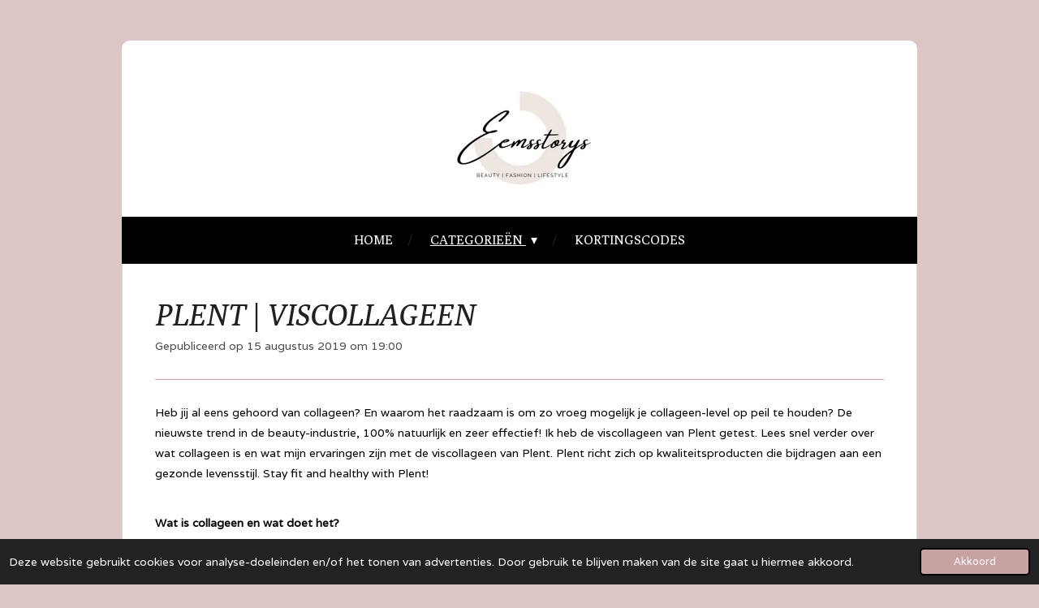

--- FILE ---
content_type: text/html; charset=UTF-8
request_url: https://www.eemsstorys.com/categorieen/health/341424_plent-viscollageen
body_size: 17353
content:
<!DOCTYPE html>
<html lang="nl">
    <head>
        <meta http-equiv="Content-Type" content="text/html; charset=utf-8">
        <meta name="viewport" content="width=device-width, initial-scale=1.0, maximum-scale=5.0">
        <meta http-equiv="X-UA-Compatible" content="IE=edge">
        <link rel="canonical" href="https://www.eemsstorys.com/categorieen/health/341424_plent-viscollageen">
        <link rel="sitemap" type="application/xml" href="https://www.eemsstorys.com/sitemap.xml">
        <meta property="og:title" content="PLENT | VISCOLLAGEEN  / HEALTH / CATEGORIEËN | Eemsstorys">
        <meta property="og:url" content="https://www.eemsstorys.com/categorieen/health/341424_plent-viscollageen">
        <base href="https://www.eemsstorys.com/">
        <meta name="description" property="og:description" content="Heb jij al eens gehoord van collageen? En waarom het raadzaam is om zo vroeg mogelijk je collageen-level op peil te houden? De nieuwste trend in de beauty-industrie, 100% natuurlijk en zeer effectief! Ik heb de viscollageen van Plent getest. Lees snel verder over wat collageen is en wat mijn ervaringen zijn met de viscollageen van Plent. Plent richt zich op kwaliteitsproducten die bijdragen aan een gezonde levensstijl. Stay fit and healthy with Plent!">
                <script nonce="4abaddac4eaa4054867bad8c22097535">
            
            window.JOUWWEB = window.JOUWWEB || {};
            window.JOUWWEB.application = window.JOUWWEB.application || {};
            window.JOUWWEB.application = {"backends":[{"domain":"jouwweb.nl","freeDomain":"jouwweb.site"},{"domain":"webador.com","freeDomain":"webadorsite.com"},{"domain":"webador.de","freeDomain":"webadorsite.com"},{"domain":"webador.fr","freeDomain":"webadorsite.com"},{"domain":"webador.es","freeDomain":"webadorsite.com"},{"domain":"webador.it","freeDomain":"webadorsite.com"},{"domain":"jouwweb.be","freeDomain":"jouwweb.site"},{"domain":"webador.ie","freeDomain":"webadorsite.com"},{"domain":"webador.co.uk","freeDomain":"webadorsite.com"},{"domain":"webador.at","freeDomain":"webadorsite.com"},{"domain":"webador.be","freeDomain":"webadorsite.com"},{"domain":"webador.ch","freeDomain":"webadorsite.com"},{"domain":"webador.ch","freeDomain":"webadorsite.com"},{"domain":"webador.mx","freeDomain":"webadorsite.com"},{"domain":"webador.com","freeDomain":"webadorsite.com"},{"domain":"webador.dk","freeDomain":"webadorsite.com"},{"domain":"webador.se","freeDomain":"webadorsite.com"},{"domain":"webador.no","freeDomain":"webadorsite.com"},{"domain":"webador.fi","freeDomain":"webadorsite.com"},{"domain":"webador.ca","freeDomain":"webadorsite.com"},{"domain":"webador.ca","freeDomain":"webadorsite.com"},{"domain":"webador.pl","freeDomain":"webadorsite.com"},{"domain":"webador.com.au","freeDomain":"webadorsite.com"},{"domain":"webador.nz","freeDomain":"webadorsite.com"}],"editorLocale":"nl-NL","editorTimezone":"Europe\/Amsterdam","editorLanguage":"nl","analytics4TrackingId":"G-E6PZPGE4QM","analyticsDimensions":[],"backendDomain":"www.jouwweb.nl","backendShortDomain":"jouwweb.nl","backendKey":"jouwweb-nl","freeWebsiteDomain":"jouwweb.site","noSsl":false,"build":{"reference":"fec0291"},"linkHostnames":["www.jouwweb.nl","www.webador.com","www.webador.de","www.webador.fr","www.webador.es","www.webador.it","www.jouwweb.be","www.webador.ie","www.webador.co.uk","www.webador.at","www.webador.be","www.webador.ch","fr.webador.ch","www.webador.mx","es.webador.com","www.webador.dk","www.webador.se","www.webador.no","www.webador.fi","www.webador.ca","fr.webador.ca","www.webador.pl","www.webador.com.au","www.webador.nz"],"assetsUrl":"https:\/\/assets.jwwb.nl","loginUrl":"https:\/\/www.jouwweb.nl\/inloggen","publishUrl":"https:\/\/www.jouwweb.nl\/v2\/website\/1084643\/publish-proxy","adminUserOrIp":false,"pricing":{"plans":{"lite":{"amount":"700","currency":"EUR"},"pro":{"amount":"1200","currency":"EUR"},"business":{"amount":"2400","currency":"EUR"}},"yearlyDiscount":{"price":{"amount":"0","currency":"EUR"},"ratio":0,"percent":"0%","discountPrice":{"amount":"0","currency":"EUR"},"termPricePerMonth":{"amount":"0","currency":"EUR"},"termPricePerYear":{"amount":"0","currency":"EUR"}}},"hcUrl":{"add-product-variants":"https:\/\/help.jouwweb.nl\/hc\/nl\/articles\/28594307773201","basic-vs-advanced-shipping":"https:\/\/help.jouwweb.nl\/hc\/nl\/articles\/28594268794257","html-in-head":"https:\/\/help.jouwweb.nl\/hc\/nl\/articles\/28594336422545","link-domain-name":"https:\/\/help.jouwweb.nl\/hc\/nl\/articles\/28594325307409","optimize-for-mobile":"https:\/\/help.jouwweb.nl\/hc\/nl\/articles\/28594312927121","seo":"https:\/\/help.jouwweb.nl\/hc\/nl\/sections\/28507243966737","transfer-domain-name":"https:\/\/help.jouwweb.nl\/hc\/nl\/articles\/28594325232657","website-not-secure":"https:\/\/help.jouwweb.nl\/hc\/nl\/articles\/28594252935825"}};
            window.JOUWWEB.brand = {"type":"jouwweb","name":"JouwWeb","domain":"JouwWeb.nl","supportEmail":"support@jouwweb.nl"};
                    
                window.JOUWWEB = window.JOUWWEB || {};
                window.JOUWWEB.websiteRendering = {"locale":"nl-NL","timezone":"Europe\/Amsterdam","routes":{"api\/upload\/product-field":"\/_api\/upload\/product-field","checkout\/cart":"\/winkelwagen","payment":"\/bestelling-afronden\/:publicOrderId","payment\/forward":"\/bestelling-afronden\/:publicOrderId\/forward","public-order":"\/bestelling\/:publicOrderId","checkout\/authorize":"\/winkelwagen\/authorize\/:gateway","wishlist":"\/verlanglijst"}};
                                                    window.JOUWWEB.website = {"id":1084643,"locale":"nl-NL","enabled":true,"title":"Eemsstorys","hasTitle":true,"roleOfLoggedInUser":null,"ownerLocale":"nl-NL","plan":"lite","freeWebsiteDomain":"jouwweb.site","backendKey":"jouwweb-nl","currency":"EUR","defaultLocale":"nl-NL","url":"https:\/\/www.eemsstorys.com\/","homepageSegmentId":4216026,"category":"blog","isOffline":false,"isPublished":true,"locales":["nl-NL"],"allowed":{"ads":true,"credits":false,"externalLinks":true,"slideshow":true,"customDefaultSlideshow":true,"hostedAlbums":false,"moderators":false,"mailboxQuota":1,"statisticsVisitors":true,"statisticsDetailed":false,"statisticsMonths":0,"favicon":false,"password":false,"freeDomains":0,"freeMailAccounts":0,"canUseLanguages":false,"fileUpload":false,"legacyFontSize":false,"webshop":false,"products":-1,"imageText":false,"search":false,"audioUpload":false,"videoUpload":0,"allowDangerousForms":false,"allowHtmlCode":false,"mobileBar":false,"sidebar":false,"poll":false,"allowCustomForms":false,"allowBusinessListing":false,"allowCustomAnalytics":false,"allowAccountingLink":false,"digitalProducts":false,"sitemapElement":false},"mobileBar":{"enabled":false,"theme":"accent","email":{"active":true},"location":{"active":true},"phone":{"active":true},"whatsapp":{"active":false},"social":{"active":false,"network":"facebook"}},"webshop":{"enabled":false,"currency":"EUR","taxEnabled":false,"taxInclusive":true,"vatDisclaimerVisible":false,"orderNotice":"<p>Indien je speciale wensen hebt kun je deze doorgeven via het Opmerkingen-veld in de laatste stap.<\/p>","orderConfirmation":null,"freeShipping":false,"freeShippingAmount":"0.00","shippingDisclaimerVisible":false,"pickupAllowed":false,"couponAllowed":false,"detailsPageAvailable":true,"socialMediaVisible":true,"termsPage":null,"termsPageUrl":null,"extraTerms":null,"pricingVisible":true,"orderButtonVisible":true,"shippingAdvanced":false,"shippingAdvancedBackEnd":false,"soldOutVisible":true,"backInStockNotificationEnabled":false,"canAddProducts":true,"nextOrderNumber":2,"allowedServicePoints":[],"sendcloudConfigured":false,"sendcloudFallbackPublicKey":"a3d50033a59b4a598f1d7ce7e72aafdf","taxExemptionAllowed":true,"invoiceComment":null,"emptyCartVisible":false,"minimumOrderPrice":null,"productNumbersEnabled":false,"wishlistEnabled":false,"hideTaxOnCart":false},"isTreatedAsWebshop":false};                            window.JOUWWEB.cart = {"products":[],"coupon":null,"shippingCountryCode":null,"shippingChoice":null,"breakdown":[]};                            window.JOUWWEB.scripts = [];                        window.parent.JOUWWEB.colorPalette = window.JOUWWEB.colorPalette;
        </script>
                <title>PLENT | VISCOLLAGEEN  / HEALTH / CATEGORIEËN | Eemsstorys</title>
                                            <link href="https://primary.jwwb.nl/public/j/y/r/temp-odcupnrcgslqslkqmucm/touch-icon-iphone.png?bust=1632000983" rel="apple-touch-icon" sizes="60x60">                                                <link href="https://primary.jwwb.nl/public/j/y/r/temp-odcupnrcgslqslkqmucm/touch-icon-ipad.png?bust=1632000983" rel="apple-touch-icon" sizes="76x76">                                                <link href="https://primary.jwwb.nl/public/j/y/r/temp-odcupnrcgslqslkqmucm/touch-icon-iphone-retina.png?bust=1632000983" rel="apple-touch-icon" sizes="120x120">                                                <link href="https://primary.jwwb.nl/public/j/y/r/temp-odcupnrcgslqslkqmucm/touch-icon-ipad-retina.png?bust=1632000983" rel="apple-touch-icon" sizes="152x152">                                                <link href="https://primary.jwwb.nl/public/j/y/r/temp-odcupnrcgslqslkqmucm/favicon.png?bust=1632000983" rel="shortcut icon">                                                <link href="https://primary.jwwb.nl/public/j/y/r/temp-odcupnrcgslqslkqmucm/favicon.png?bust=1632000983" rel="icon">                                        <meta property="og:image" content="https&#x3A;&#x2F;&#x2F;primary.jwwb.nl&#x2F;public&#x2F;j&#x2F;y&#x2F;r&#x2F;temp-odcupnrcgslqslkqmucm&#x2F;xxp73z&#x2F;5d265224e1.png&#x3F;enable-io&#x3D;true&amp;enable&#x3D;upscale&amp;fit&#x3D;bounds&amp;width&#x3D;1200">
                    <meta property="og:image" content="https&#x3A;&#x2F;&#x2F;primary.jwwb.nl&#x2F;public&#x2F;j&#x2F;y&#x2F;r&#x2F;temp-odcupnrcgslqslkqmucm&#x2F;r1sdzo&#x2F;0x0.png">
                    <meta property="og:image" content="https&#x3A;&#x2F;&#x2F;primary.jwwb.nl&#x2F;public&#x2F;j&#x2F;y&#x2F;r&#x2F;temp-odcupnrcgslqslkqmucm&#x2F;5hl1l6&#x2F;3768be9e3da8cf488955e6c5e3ca2dea.jpg">
                    <meta property="og:image" content="https&#x3A;&#x2F;&#x2F;primary.jwwb.nl&#x2F;public&#x2F;j&#x2F;y&#x2F;r&#x2F;temp-odcupnrcgslqslkqmucm&#x2F;2b1hv1&#x2F;IMG_1478-3.jpg&#x3F;enable-io&#x3D;true&amp;enable&#x3D;upscale&amp;fit&#x3D;bounds&amp;width&#x3D;1200">
                    <meta property="og:image" content="https&#x3A;&#x2F;&#x2F;primary.jwwb.nl&#x2F;public&#x2F;j&#x2F;y&#x2F;r&#x2F;temp-odcupnrcgslqslkqmucm&#x2F;h0e3i8&#x2F;fjwwbnl-public-j-y-r-temp-odcupnrcgslqslkqmucm-b1oh80-IMG_7584.jpg">
                    <meta property="og:image" content="https&#x3A;&#x2F;&#x2F;primary.jwwb.nl&#x2F;public&#x2F;j&#x2F;y&#x2F;r&#x2F;temp-odcupnrcgslqslkqmucm&#x2F;4ket95&#x2F;hjkllkjnb.jpg">
                    <meta property="og:image" content="https&#x3A;&#x2F;&#x2F;primary.jwwb.nl&#x2F;public&#x2F;j&#x2F;y&#x2F;r&#x2F;temp-odcupnrcgslqslkqmucm&#x2F;3a0fg0&#x2F;IMG_0606JPG-1.jpg">
                    <meta property="og:image" content="https&#x3A;&#x2F;&#x2F;primary.jwwb.nl&#x2F;public&#x2F;j&#x2F;y&#x2F;r&#x2F;temp-odcupnrcgslqslkqmucm&#x2F;s5bapr&#x2F;Schermafbeelding2021-09-14om175252.png">
                    <meta property="og:image" content="https&#x3A;&#x2F;&#x2F;primary.jwwb.nl&#x2F;public&#x2F;j&#x2F;y&#x2F;r&#x2F;temp-odcupnrcgslqslkqmucm&#x2F;0s9xpa&#x2F;IMG_0600JPG-1.jpg">
                                    <meta name="twitter:card" content="summary_large_image">
                        <meta property="twitter:image" content="https&#x3A;&#x2F;&#x2F;primary.jwwb.nl&#x2F;public&#x2F;j&#x2F;y&#x2F;r&#x2F;temp-odcupnrcgslqslkqmucm&#x2F;xxp73z&#x2F;5d265224e1.png&#x3F;enable-io&#x3D;true&amp;enable&#x3D;upscale&amp;fit&#x3D;bounds&amp;width&#x3D;1200">
                                                    <script src="https://www.google.com/recaptcha/enterprise.js?hl=nl&amp;render=explicit" nonce="4abaddac4eaa4054867bad8c22097535" data-turbo-track="reload"></script>
<script src="https://www.googletagmanager.com/gtag/js?id=UA-140609070-3" nonce="4abaddac4eaa4054867bad8c22097535" data-turbo-track="reload" async></script>
<script src="https://plausible.io/js/script.manual.js" nonce="4abaddac4eaa4054867bad8c22097535" data-turbo-track="reload" defer data-domain="shard18.jouwweb.nl"></script>
<link rel="stylesheet" type="text/css" href="https://gfonts.jwwb.nl/css?display=fallback&amp;family=Varela%3A400%2C700%2C400italic%2C700italic%7CPoly%3A400%2C700%2C400italic%2C700italic" nonce="4abaddac4eaa4054867bad8c22097535" data-turbo-track="dynamic">
<script src="https://assets.jwwb.nl/assets/build/website-rendering/nl-NL.js?bust=af8dcdef13a1895089e9" nonce="4abaddac4eaa4054867bad8c22097535" data-turbo-track="reload" defer></script>
<script src="https://assets.jwwb.nl/assets/website-rendering/runtime.e9aaeab0c631cbd69aaa.js?bust=0df1501923f96b249330" nonce="4abaddac4eaa4054867bad8c22097535" data-turbo-track="reload" defer></script>
<script src="https://assets.jwwb.nl/assets/website-rendering/103.3d75ec3708e54af67f50.js?bust=cb0aa3c978e146edbd0d" nonce="4abaddac4eaa4054867bad8c22097535" data-turbo-track="reload" defer></script>
<script src="https://assets.jwwb.nl/assets/website-rendering/main.f656389ec507dc20f0cb.js?bust=d20d7cd648ba41ec2448" nonce="4abaddac4eaa4054867bad8c22097535" data-turbo-track="reload" defer></script>
<link rel="preload" href="https://assets.jwwb.nl/assets/website-rendering/styles.e258e1c0caffe3e22b8c.css?bust=00dff845dced716b5f3e" as="style">
<link rel="preload" href="https://assets.jwwb.nl/assets/website-rendering/fonts/icons-website-rendering/font/website-rendering.woff2?bust=bd2797014f9452dadc8e" as="font" crossorigin>
<link rel="preconnect" href="https://gfonts.jwwb.nl">
<link rel="stylesheet" type="text/css" href="https://assets.jwwb.nl/assets/website-rendering/styles.e258e1c0caffe3e22b8c.css?bust=00dff845dced716b5f3e" nonce="4abaddac4eaa4054867bad8c22097535" data-turbo-track="dynamic">
<link rel="preconnect" href="https://assets.jwwb.nl">
<link rel="preconnect" href="https://www.google-analytics.com">
<link rel="stylesheet" type="text/css" href="https://primary.jwwb.nl/public/j/y/r/temp-odcupnrcgslqslkqmucm/style.css?bust=1768566711" nonce="4abaddac4eaa4054867bad8c22097535" data-turbo-track="dynamic">    </head>
    <body
        id="top"
        class="jw-is-no-slideshow jw-header-is-image jw-is-segment-post jw-is-frontend jw-is-no-sidebar jw-is-no-messagebar jw-is-no-touch-device jw-is-no-mobile"
                                    data-jouwweb-page="341424"
                                                data-jouwweb-segment-id="341424"
                                                data-jouwweb-segment-type="post"
                                                data-template-threshold="980"
                                                data-template-name="wellness&#x7C;massagesalon&#x7C;beautiq"
                            itemscope
        itemtype="https://schema.org/NewsArticle"
    >
                                    <meta itemprop="url" content="https://www.eemsstorys.com/categorieen/health/341424_plent-viscollageen">
        <a href="#main-content" class="jw-skip-link">
            Ga direct naar de hoofdinhoud        </a>
        <div class="jw-background"></div>
        <div class="jw-body">
            <div class="jw-mobile-menu jw-mobile-is-logo js-mobile-menu">
            <span class="jw-mobile-menu__button jw-mobile-menu__button--dummy"></span>        <div class="jw-mobile-header jw-mobile-header--image">
        <a            class="jw-mobile-header-content"
                            href="/"
                        >
                            <img class="jw-mobile-logo jw-mobile-logo--landscape" src="https://primary.jwwb.nl/public/j/y/r/temp-odcupnrcgslqslkqmucm/t6vd5g/E566D82B-F425-4E2D-8F62-1CF7DC5019402.jpg?enable-io=true&amp;enable=upscale&amp;height=70" srcset="https://primary.jwwb.nl/public/j/y/r/temp-odcupnrcgslqslkqmucm/t6vd5g/E566D82B-F425-4E2D-8F62-1CF7DC5019402.jpg?enable-io=true&amp;enable=upscale&amp;height=70 1x, https://primary.jwwb.nl/public/j/y/r/temp-odcupnrcgslqslkqmucm/t6vd5g/E566D82B-F425-4E2D-8F62-1CF7DC5019402.jpg?enable-io=true&amp;enable=upscale&amp;height=140&amp;quality=70 2x" alt="Eemsstorys" title="Eemsstorys">                                </a>
    </div>

    
            <button
            type="button"
            class="jw-mobile-menu__button jw-mobile-toggle"
            aria-label="Open / sluit menu"
        >
            <span class="jw-icon-burger"></span>
        </button>
    </div>
            <div class="wrapper">
    <div class="header-wrap js-topbar-content-container">
        <div class="jw-header-logo">
            <div
    id="jw-header-image-container"
    class="jw-header jw-header-image jw-header-image-toggle"
    style="flex-basis: 287px; max-width: 287px; flex-shrink: 1;"
>
            <a href="/">
        <img id="jw-header-image" data-image-id="48326343" srcset="https://primary.jwwb.nl/public/j/y/r/temp-odcupnrcgslqslkqmucm/t6vd5g/E566D82B-F425-4E2D-8F62-1CF7DC5019402.jpg?enable-io=true&amp;width=287 287w, https://primary.jwwb.nl/public/j/y/r/temp-odcupnrcgslqslkqmucm/t6vd5g/E566D82B-F425-4E2D-8F62-1CF7DC5019402.jpg?enable-io=true&amp;width=574 574w" class="jw-header-image" title="Eemsstorys" style="" sizes="287px" width="287" height="157" intrinsicsize="287.00 x 157.00" alt="Eemsstorys">                </a>
    </div>
        <div
    class="jw-header jw-header-title-container jw-header-text jw-header-text-toggle"
    data-stylable="true"
>
    <a        id="jw-header-title"
        class="jw-header-title"
                    href="/"
            >
        Storys    </a>
</div>
</div>
    </div>
        <nav class="menu jw-menu-copy">
        <ul
    id="jw-menu"
    class="jw-menu jw-menu-horizontal"
            >
            <li
    class="jw-menu-item"
>
        <a        class="jw-menu-link"
        href="/"                                            data-page-link-id="4216026"
                            >
                <span class="">
            HOME        </span>
            </a>
                </li>
            <li
    class="jw-menu-item jw-menu-has-submenu jw-menu-is-active"
>
        <a        class="jw-menu-link js-active-menu-item"
        href="/categorieen"                                            data-page-link-id="5186723"
                            >
                <span class="">
            CATEGORIEËN        </span>
                    <span class="jw-arrow jw-arrow-toplevel"></span>
            </a>
                    <ul
            class="jw-submenu"
                    >
                            <li
    class="jw-menu-item"
>
        <a        class="jw-menu-link"
        href="/categorieen/beauty"                                            data-page-link-id="4331432"
                            >
                <span class="">
            BEAUTY        </span>
            </a>
                </li>
                            <li
    class="jw-menu-item"
>
        <a        class="jw-menu-link"
        href="/categorieen/fashion"                                            data-page-link-id="4216028"
                            >
                <span class="">
            FASHION        </span>
            </a>
                </li>
                            <li
    class="jw-menu-item"
>
        <a        class="jw-menu-link"
        href="/categorieen/food-and-drinks"                                            data-page-link-id="4216704"
                            >
                <span class="">
            FOOD AND DRINKS        </span>
            </a>
                </li>
                            <li
    class="jw-menu-item jw-menu-is-active"
>
        <a        class="jw-menu-link js-active-menu-item"
        href="/categorieen/health"                                            data-page-link-id="4419198"
                            >
                <span class="">
            HEALTH        </span>
            </a>
                </li>
                            <li
    class="jw-menu-item"
>
        <a        class="jw-menu-link"
        href="/categorieen/interior"                                            data-page-link-id="4216031"
                            >
                <span class="">
            INTERIOR        </span>
            </a>
                </li>
                            <li
    class="jw-menu-item"
>
        <a        class="jw-menu-link"
        href="/categorieen/james-oliver"                                            data-page-link-id="6331230"
                            >
                <span class="">
            JAMES &amp; OLIVER        </span>
            </a>
                </li>
                            <li
    class="jw-menu-item"
>
        <a        class="jw-menu-link"
        href="/categorieen/lifestyle"                                            data-page-link-id="4692743"
                            >
                <span class="">
            LIFESTYLE        </span>
            </a>
                </li>
                            <li
    class="jw-menu-item"
>
        <a        class="jw-menu-link"
        href="/categorieen/travel"                                            data-page-link-id="4330523"
                            >
                <span class="">
            TRAVEL        </span>
            </a>
                </li>
                            <li
    class="jw-menu-item"
>
        <a        class="jw-menu-link"
        href="/categorieen/miss-beauty-of-limburg-2020-2021"                                            data-page-link-id="4950258"
                            >
                <span class="">
            MISS BEAUTY OF LIMBURG 2020/ 2021        </span>
            </a>
                </li>
                    </ul>
        </li>
            <li
    class="jw-menu-item"
>
        <a        class="jw-menu-link"
        href="/kortingscodes"                                            data-page-link-id="4216038"
                            >
                <span class="">
            KORTINGSCODES        </span>
            </a>
                </li>
    
    </ul>

    <script nonce="4abaddac4eaa4054867bad8c22097535" id="jw-mobile-menu-template" type="text/template">
        <ul id="jw-menu" class="jw-menu jw-menu-horizontal">
                            <li
    class="jw-menu-item"
>
        <a        class="jw-menu-link"
        href="/"                                            data-page-link-id="4216026"
                            >
                <span class="">
            HOME        </span>
            </a>
                </li>
                            <li
    class="jw-menu-item jw-menu-has-submenu jw-menu-is-active"
>
        <a        class="jw-menu-link js-active-menu-item"
        href="/categorieen"                                            data-page-link-id="5186723"
                            >
                <span class="">
            CATEGORIEËN        </span>
                    <span class="jw-arrow jw-arrow-toplevel"></span>
            </a>
                    <ul
            class="jw-submenu"
                    >
                            <li
    class="jw-menu-item"
>
        <a        class="jw-menu-link"
        href="/categorieen/beauty"                                            data-page-link-id="4331432"
                            >
                <span class="">
            BEAUTY        </span>
            </a>
                </li>
                            <li
    class="jw-menu-item"
>
        <a        class="jw-menu-link"
        href="/categorieen/fashion"                                            data-page-link-id="4216028"
                            >
                <span class="">
            FASHION        </span>
            </a>
                </li>
                            <li
    class="jw-menu-item"
>
        <a        class="jw-menu-link"
        href="/categorieen/food-and-drinks"                                            data-page-link-id="4216704"
                            >
                <span class="">
            FOOD AND DRINKS        </span>
            </a>
                </li>
                            <li
    class="jw-menu-item jw-menu-is-active"
>
        <a        class="jw-menu-link js-active-menu-item"
        href="/categorieen/health"                                            data-page-link-id="4419198"
                            >
                <span class="">
            HEALTH        </span>
            </a>
                </li>
                            <li
    class="jw-menu-item"
>
        <a        class="jw-menu-link"
        href="/categorieen/interior"                                            data-page-link-id="4216031"
                            >
                <span class="">
            INTERIOR        </span>
            </a>
                </li>
                            <li
    class="jw-menu-item"
>
        <a        class="jw-menu-link"
        href="/categorieen/james-oliver"                                            data-page-link-id="6331230"
                            >
                <span class="">
            JAMES &amp; OLIVER        </span>
            </a>
                </li>
                            <li
    class="jw-menu-item"
>
        <a        class="jw-menu-link"
        href="/categorieen/lifestyle"                                            data-page-link-id="4692743"
                            >
                <span class="">
            LIFESTYLE        </span>
            </a>
                </li>
                            <li
    class="jw-menu-item"
>
        <a        class="jw-menu-link"
        href="/categorieen/travel"                                            data-page-link-id="4330523"
                            >
                <span class="">
            TRAVEL        </span>
            </a>
                </li>
                            <li
    class="jw-menu-item"
>
        <a        class="jw-menu-link"
        href="/categorieen/miss-beauty-of-limburg-2020-2021"                                            data-page-link-id="4950258"
                            >
                <span class="">
            MISS BEAUTY OF LIMBURG 2020/ 2021        </span>
            </a>
                </li>
                    </ul>
        </li>
                            <li
    class="jw-menu-item"
>
        <a        class="jw-menu-link"
        href="/kortingscodes"                                            data-page-link-id="4216038"
                            >
                <span class="">
            KORTINGSCODES        </span>
            </a>
                </li>
            
                    </ul>
    </script>
    </nav>
    <div class="main-content">
        
<main id="main-content" class="block-content">
    <div data-section-name="content" class="jw-section jw-section-content jw-responsive">
        
<div class="jw-strip jw-strip--default jw-strip--style-color jw-strip--primary jw-strip--color-default jw-strip--padding-start"><div class="jw-strip__content-container"><div class="jw-strip__content jw-responsive">    
                    
    <h1
        class="jw-heading jw-heading-130 heading__no-margin jw-news-page__heading-without-margin js-editor-open-settings"
        itemprop="headline"
    >
        PLENT | VISCOLLAGEEN     </h1>
            <div class="jw-news-page__meta js-editor-open-settings">
                                                        <meta itemprop="image" content="https://primary.jwwb.nl/public/j/y/r/temp-odcupnrcgslqslkqmucm/xxp73z/5d265224e1.png">
                                        <meta itemprop="datePublished" content="2019-08-15T17:00:00+00:00">
                Gepubliceerd op 15 augustus 2019 om 19:00                                                                <span
            itemscope
            itemprop="publisher"
            itemtype="https://schema.org/Organization"
        ><meta
                    itemprop="url"
                    content="https://www.eemsstorys.com/"
                ><meta
                    itemprop="name"
                    content="Eemsstorys"
                ><span
            itemscope
            itemprop="logo"
            itemtype="https://schema.org/ImageObject"
        ><meta
                    itemprop="url"
                    content="https://primary.jwwb.nl/public/j/y/r/temp-odcupnrcgslqslkqmucm/t6vd5g/E566D82B-F425-4E2D-8F62-1CF7DC5019402.jpg?enable-io=true&amp;enable=upscale&amp;height=60"
                ><meta
                    itemprop="width"
                    content="109"
                ><meta
                    itemprop="height"
                    content="60"
                ></span></span>                    </div>
    </div></div></div>
<div class="news-page-content-container">
    <div
    id="jw-element-60866351"
    data-jw-element-id="60866351"
        class="jw-tree-node jw-element jw-strip-root jw-tree-container jw-node-is-first-child jw-node-is-last-child"
>
    <div
    id="jw-element-343588437"
    data-jw-element-id="343588437"
        class="jw-tree-node jw-element jw-strip jw-tree-container jw-strip--default jw-strip--style-color jw-strip--color-default jw-strip--padding-both jw-node-is-first-child jw-strip--primary jw-node-is-last-child"
>
    <div class="jw-strip__content-container"><div class="jw-strip__content jw-responsive"><div
    id="jw-element-60866359"
    data-jw-element-id="60866359"
        class="jw-tree-node jw-element jw-separator jw-node-is-first-child"
>
    <div class="jw-element-separator-padding">
    <hr
        class="jw-element-separator jw-element-separator--thin jw-element-separator--solid"
        style="--jw-element-separator__margin&#x3A;&#x20;1.0000em&#x3B;border-color&#x3A;&#x20;&#x23;eb9999"
    />
</div>
</div><div
    id="jw-element-60866360"
    data-jw-element-id="60866360"
        class="jw-tree-node jw-element jw-image-text"
>
    <div class="jw-element-imagetext-text">
            <p><span style="color: #030202;">Heb jij al eens gehoord van collageen? En waarom het raadzaam is om zo vroeg mogelijk je collageen-level op peil te houden? De nieuwste trend in de beauty-industrie, 100% natuurlijk en zeer effectief! Ik heb de <a data-jwlink-type="extern" data-jwlink-identifier="https://www.plent.nl/plent-gehydrolyseerd-vis-collageen-300-gram.html" data-jwlink-title="https://www.plent.nl/plent-gehydrolyseerd-vis-collageen-300-gram.html" href="https://www.plent.nl/plent-gehydrolyseerd-vis-collageen-300-gram.html" style="color: #030202;">viscollageen van Plent</a> getest. Lees snel verder over wat collageen is en wat mijn&nbsp;ervaringen zijn met de viscollageen van <a data-jwlink-type="extern" data-jwlink-identifier="https://www.plent.nl" data-jwlink-title="https://www.plent.nl" href="https://www.plent.nl">Plent</a>. <a data-jwlink-type="extern" data-jwlink-identifier="https://www.plent.nl" data-jwlink-title="https://www.plent.nl" href="https://www.plent.nl">Plent </a>richt zich op kwaliteitsproducten die bijdragen aan een gezonde levensstijl. Stay&nbsp;fit and healthy with Plent!</span></p>
<p>&nbsp;</p>
<p><span style="color: #030202;"><strong>Wat is collageen en wat doet het?</strong></span></p>
<p><span style="color: #030202;">Collageen is het meest voorkomende eiwit in ons lichaam en is erg belangrijk voor de structuur van onder andere de huid, het haar en de nagels. Colla staat voor lijm, dus met andere woorden: collageen bevat een &lsquo;lijmende&rsquo; functie.</span></p>
<p><span style="color: #030202;">Collageeneiwit wordt wereldwijd aangevuld, vooral omdat het de gezondheid van gewrichten kan accentueren en de elasticiteit van de huid kan verbeteren. Voordelen zijn aangetoond doordat gebruik van 10 gram collageen per dag, zorgt voor het in stand houden en verbeteren van gewrichtsgezondheid als gevolg van verminderde pijn en stijfheid.</span></p>
<p>&nbsp;</p>
<p><span style="color: #030202;">Naast beauty-voordelen heeft collageen ook gezondheidsvoordelen. Helaas maakt je lichaam na je 25ste steeds minder collageen aan. Geen goed nieuws! Maar gelukkig kunnen we hier met een hulpmiddeltje iets aan veranderen.</span></p>
<p><span style="color: #030202;">Een van de meest bekende gevolgen van een tekort aan collageen zijn fijne lijntjes en rimpels, haaruitval en scheurende nagels. Er is een oplossing gevonden om je collageen tekort op een natuurlijke manier aan te vullen: Plent viscollageen!</span></p>
<p>&nbsp;</p>
<p><span style="color: #030202;"><a data-jwlink-type="extern" data-jwlink-identifier="https://www.plent.nl/plent-gehydrolyseerd-vis-collageen-300-gram.html" data-jwlink-title="https://www.plent.nl/plent-gehydrolyseerd-vis-collageen-300-gram.html" href="https://www.plent.nl/plent-gehydrolyseerd-vis-collageen-300-gram.html" style="color: #030202;"><strong>Viscollageen</strong></a></span></p>
<p>Net als bij ons mensen zit ook de huid van de vis boordevol collageen. De structuur van viscollageen komt het beste overeen met de structuur van menselijk collageen en wordt dus ook het best opgenomen. Door middel van een gepatenteerd proces wordt er collageen uit de huid van de vis gehaald. Door dit unieke proces blijft de structuur van het collageen heel, werkt het collageen optimaal en is de dagelijkse hoeveelheid veel lager dan van andere collageen producten.&nbsp;</p>
<p>&nbsp;</p>
<p>Plent viscollageen is verpakt in een pot met daarin een poeder bestaande uit viscollageen. De inhoud van de pot viscollageen is 300 gram en kost <span>&euro; 34,00</span>. Deze viscollageen is glutenvrij en bevat geen kunstmatige toevoegingen.</p>
<p>&nbsp;</p>
<p>Omdat de natuurlijke aanmaak van collageen vanaf je 25ste levensjaar steeds verder afneemt, is het te adviseren om zo vroeg mogelijk te beginnen met het op peil houden van je collageen level. Extra collageen heeft ontzettend veel voordelen. Gebruikers ervaren onder andere: een mooie en egale huid, voller haar, snellere haargroei en sterkere nagels.</p>
<p>&nbsp;</p>    </div>
</div><div
    id="jw-element-60866366"
    data-jw-element-id="60866366"
        class="jw-tree-node jw-element jw-columns jw-tree-container jw-tree-horizontal jw-columns--mode-flex"
>
    <div
    id="jw-element-60866370"
    data-jw-element-id="60866370"
            style="width: 33.333333333333%"
        class="jw-tree-node jw-element jw-column jw-tree-container jw-node-is-first-child jw-responsive lt300 lt400 lt480 lt540 lt600 lt640 lt800"
>
    <div
    id="jw-element-60866371"
    data-jw-element-id="60866371"
        class="jw-tree-node jw-element jw-image jw-node-is-first-child jw-node-is-last-child"
>
    <div
    class="jw-intent jw-element-image jw-element-content jw-element-image-is-left jw-element-image--full-width-to-640"
            style="width: 1920px;"
    >
            
        
                <picture
            class="jw-element-image__image-wrapper jw-image-is-square jw-intrinsic"
            style="padding-top: 92.8661%;"
        >
                                            <img class="jw-element-image__image jw-intrinsic__item" style="--jw-element-image--pan-x: 0.5; --jw-element-image--pan-y: 0.5;" alt="" src="https://primary.jwwb.nl/public/j/y/r/temp-odcupnrcgslqslkqmucm/5d265224e1.png" srcset="https://primary.jwwb.nl/public/j/y/r/temp-odcupnrcgslqslkqmucm/xxp73z/5d265224e1.png?enable-io=true&amp;width=96 96w, https://primary.jwwb.nl/public/j/y/r/temp-odcupnrcgslqslkqmucm/xxp73z/5d265224e1.png?enable-io=true&amp;width=147 147w, https://primary.jwwb.nl/public/j/y/r/temp-odcupnrcgslqslkqmucm/xxp73z/5d265224e1.png?enable-io=true&amp;width=226 226w, https://primary.jwwb.nl/public/j/y/r/temp-odcupnrcgslqslkqmucm/xxp73z/5d265224e1.png?enable-io=true&amp;width=347 347w, https://primary.jwwb.nl/public/j/y/r/temp-odcupnrcgslqslkqmucm/xxp73z/5d265224e1.png?enable-io=true&amp;width=532 532w, https://primary.jwwb.nl/public/j/y/r/temp-odcupnrcgslqslkqmucm/xxp73z/5d265224e1.png?enable-io=true&amp;width=816 816w, https://primary.jwwb.nl/public/j/y/r/temp-odcupnrcgslqslkqmucm/xxp73z/5d265224e1.png?enable-io=true&amp;width=1252 1252w, https://primary.jwwb.nl/public/j/y/r/temp-odcupnrcgslqslkqmucm/xxp73z/5d265224e1.png?enable-io=true&amp;width=1920 1920w" sizes="auto, min(100vw, 1200px), 100vw" loading="lazy" width="799" height="742">                    </picture>

            </div>
</div></div><div
    id="jw-element-60866367"
    data-jw-element-id="60866367"
            style="width: 33.333333333333%"
        class="jw-tree-node jw-element jw-column jw-tree-container jw-responsive lt300 lt400 lt480 lt540 lt600 lt640 lt800"
>
    <div
    id="jw-element-61000428"
    data-jw-element-id="61000428"
        class="jw-tree-node jw-element jw-spacer jw-node-is-first-child"
>
    <div
    class="jw-element-spacer-container "
    style="height: 50px"
>
    </div>
</div><div
    id="jw-element-60866369"
    data-jw-element-id="60866369"
        class="jw-tree-node jw-element jw-image jw-node-is-last-child"
>
    <div
    class="jw-intent jw-element-image jw-element-content jw-element-image-is-left jw-element-image--full-width-to-640"
            style="width: 693px;"
    >
            
        
                <picture
            class="jw-element-image__image-wrapper jw-image-is-square jw-intrinsic"
            style="padding-top: 35.6421%;"
        >
                                            <img class="jw-element-image__image jw-intrinsic__item" style="--jw-element-image--pan-x: 0.5; --jw-element-image--pan-y: 0.5;" alt="" src="https://primary.jwwb.nl/public/j/y/r/temp-odcupnrcgslqslkqmucm/0x0.png" srcset="https://primary.jwwb.nl/public/j/y/r/temp-odcupnrcgslqslkqmucm/r1sdzo/0x0.png?enable-io=true&amp;width=96 96w, https://primary.jwwb.nl/public/j/y/r/temp-odcupnrcgslqslkqmucm/r1sdzo/0x0.png?enable-io=true&amp;width=147 147w, https://primary.jwwb.nl/public/j/y/r/temp-odcupnrcgslqslkqmucm/r1sdzo/0x0.png?enable-io=true&amp;width=226 226w, https://primary.jwwb.nl/public/j/y/r/temp-odcupnrcgslqslkqmucm/r1sdzo/0x0.png?enable-io=true&amp;width=347 347w, https://primary.jwwb.nl/public/j/y/r/temp-odcupnrcgslqslkqmucm/r1sdzo/0x0.png?enable-io=true&amp;width=532 532w, https://primary.jwwb.nl/public/j/y/r/temp-odcupnrcgslqslkqmucm/r1sdzo/0x0.png?enable-io=true&amp;width=816 816w, https://primary.jwwb.nl/public/j/y/r/temp-odcupnrcgslqslkqmucm/r1sdzo/0x0.png?enable-io=true&amp;width=1252 1252w, https://primary.jwwb.nl/public/j/y/r/temp-odcupnrcgslqslkqmucm/r1sdzo/0x0.png?enable-io=true&amp;width=1920 1920w" sizes="auto, min(100vw, 1200px), 100vw" loading="lazy" width="693" height="247">                    </picture>

            </div>
</div></div><div
    id="jw-element-60866368"
    data-jw-element-id="60866368"
            style="width: 33.333333333333%"
        class="jw-tree-node jw-element jw-column jw-tree-container jw-node-is-last-child jw-responsive lt300 lt400 lt480 lt540 lt600 lt640 lt800"
>
    <div
    id="jw-element-60866364"
    data-jw-element-id="60866364"
        class="jw-tree-node jw-element jw-image jw-node-is-first-child jw-node-is-last-child"
>
    <div
    class="jw-intent jw-element-image jw-element-content jw-element-image-is-left"
            style="width: 345px;"
    >
            
        
                <picture
            class="jw-element-image__image-wrapper jw-image-is-square jw-intrinsic"
            style="padding-top: 92.9329%;"
        >
                                            <img class="jw-element-image__image jw-intrinsic__item" style="--jw-element-image--pan-x: 0.5; --jw-element-image--pan-y: 0.5;" alt="" src="https://primary.jwwb.nl/public/j/y/r/temp-odcupnrcgslqslkqmucm/5hl1l6/3768be9e3da8cf488955e6c5e3ca2dea.jpg?enable-io=true&amp;enable=upscale&amp;crop=1.076%3A1&amp;width=800" srcset="https://primary.jwwb.nl/public/j/y/r/temp-odcupnrcgslqslkqmucm/5hl1l6/3768be9e3da8cf488955e6c5e3ca2dea.jpg?enable-io=true&amp;crop=1.076%3A1&amp;width=96 96w, https://primary.jwwb.nl/public/j/y/r/temp-odcupnrcgslqslkqmucm/5hl1l6/3768be9e3da8cf488955e6c5e3ca2dea.jpg?enable-io=true&amp;crop=1.076%3A1&amp;width=147 147w, https://primary.jwwb.nl/public/j/y/r/temp-odcupnrcgslqslkqmucm/5hl1l6/3768be9e3da8cf488955e6c5e3ca2dea.jpg?enable-io=true&amp;crop=1.076%3A1&amp;width=226 226w, https://primary.jwwb.nl/public/j/y/r/temp-odcupnrcgslqslkqmucm/5hl1l6/3768be9e3da8cf488955e6c5e3ca2dea.jpg?enable-io=true&amp;crop=1.076%3A1&amp;width=347 347w, https://primary.jwwb.nl/public/j/y/r/temp-odcupnrcgslqslkqmucm/5hl1l6/3768be9e3da8cf488955e6c5e3ca2dea.jpg?enable-io=true&amp;crop=1.076%3A1&amp;width=532 532w, https://primary.jwwb.nl/public/j/y/r/temp-odcupnrcgslqslkqmucm/5hl1l6/3768be9e3da8cf488955e6c5e3ca2dea.jpg?enable-io=true&amp;crop=1.076%3A1&amp;width=816 816w, https://primary.jwwb.nl/public/j/y/r/temp-odcupnrcgslqslkqmucm/5hl1l6/3768be9e3da8cf488955e6c5e3ca2dea.jpg?enable-io=true&amp;crop=1.076%3A1&amp;width=1252 1252w, https://primary.jwwb.nl/public/j/y/r/temp-odcupnrcgslqslkqmucm/5hl1l6/3768be9e3da8cf488955e6c5e3ca2dea.jpg?enable-io=true&amp;crop=1.076%3A1&amp;width=1920 1920w" sizes="auto, min(100vw, 1200px), 100vw" loading="lazy" width="800" height="743.4628975265">                    </picture>

            </div>
</div></div></div><div
    id="jw-element-60866373"
    data-jw-element-id="60866373"
        class="jw-tree-node jw-element jw-image-text"
>
    <div class="jw-element-imagetext-text">
            <p>&nbsp;</p>
<p>Voordelen:</p>
<ul>
<li>Vitaal gevoel</li>
<li>Strakke en egale huid</li>
<li>Ondersteund de gewrichten</li>
<li>Verminderde pijn en stijfheid</li>
<li>Sterkere en langere nagels</li>
<li>Snellere haargroei</li>
<li>Geen haaruitval meer</li>
</ul>
<p>&nbsp;</p>
<p><strong>How to use</strong></p>
<p><span>Voeg 1-2 keer per dag 10 gram gehydrolyseerd collageen toe aan je water, sap of smoothie. Roer of schud voor het drinken! Zelf voeg ik het toe aan fruitwater, omdat ik de smaak van het collageen gecombineerd&nbsp;</span><span>met water niet zo lekker vind.</span></p>
<p>&nbsp;</p>
<p><strong>Specificaties&nbsp;</strong></p>
<p><span style="text-decoration: underline;"><em><strong>Ingredi&euml;nten&nbsp;</strong></em></span><br /><span>Gehydrolyseerde vis / zee-collageen.</span><br /><span>Grondstof is Halal en Kosher gecertificeerd.</span></p>
<p><em><strong><span style="text-decoration: underline;">Allergie- informatie</span> </strong></em><br /><span>Geschikt voor vegetari&euml;rs en veganisten.</span><br /><span>Dit product is glutenvrij.</span></p>
<p>&nbsp;</p>
<p><strong>Verzenden</strong></p>
<p>De levertijd van de producten is 1-3 dagen.</p>
<p>De verzendkosten bedragen &euro;4,95 per bestelling.&nbsp;Boven de &euro;45,- wordt binnen Nederland en Belgie gratis verzonden.</p>
<p>&nbsp;</p>
<p><strong>Ervaring</strong></p>
<p>Sinds een tijdje gebruik ik elke ochtend voor mijn werk de viscollageen van Plent. Ik ben heel blij met het product en het werkt echt beter dan ik verwacht had. Het product is ook geschikt voor vegetari&euml;rs. Perfect voor mij, aangezien ik al ruim tien jaar geen vlees meer eet. Ook is mijn haargroei versneld en dit is voor mij een heel groot voordeel, aangezien ik kortgeleden mijn haar, door een fout, plotseling 35 cm heb moeten afknippen. Ook zijn mijn nagels sterker en voel ik mij fitter en beter in mijn vel zitten. Het is een product dat ik zeker aan mijn dagelijkse routine zal toevoegen en zal blijven gebruiken. Om deze redenen zal ik het daarom ook aan iedereen aanraden!</p>
<p>&nbsp;</p>
<p><strong>Website: <a data-jwlink-type="extern" data-jwlink-identifier="https://www.plent.nl" data-jwlink-title="https://www.plent.nl" href="https://www.plent.nl">www.plent.nl</a></strong></p>
<p><strong>Instagram: <a data-jwlink-type="extern" data-jwlink-identifier="https://www.instagram.com/plentnl/" data-jwlink-title="https://www.instagram.com/plentnl/" href="https://www.instagram.com/plentnl/">@plentnl</a></strong></p>    </div>
</div><div
    id="jw-element-61930195"
    data-jw-element-id="61930195"
        class="jw-tree-node jw-element jw-separator jw-node-is-last-child"
>
    <div class="jw-element-separator-padding">
    <hr
        class="jw-element-separator jw-element-separator--thin jw-element-separator--solid"
        style="--jw-element-separator__margin&#x3A;&#x20;1.0000em&#x3B;border-color&#x3A;&#x20;&#x23;eb9999"
    />
</div>
</div></div></div></div></div></div>

<div style="margin-top: .75em" class="jw-strip jw-strip--default jw-strip--style-color jw-strip--color-default"><div class="jw-strip__content-container"><div class="jw-strip__content jw-responsive">    <div class="jw-element-separator-padding">
        <hr class="jw-element-separator jw-text-background" />
    </div>
            <p class="jw-news-page-pagination">
                                        <a
                    data-segment-type="post"
                    data-segment-id="397539"
                    class="js-jouwweb-segment jw-news-page-pagination__link jw-news-page-pagination__link--next"
                    href="/categorieen/health/397539_perfect-fit-it-s-a-lifestyle"
                >
                    <em class="hidden-xs hidden-sm">PERFECT FIT | IT&#039;S A LIFESTYLE</em>
                    <span class="hidden-md hidden-lg">Volgende</span>
                    &nbsp;&raquo;
                </a>
                    </p>
    </div></div></div><div class="jw-strip jw-strip--default jw-strip--style-color jw-strip--color-default"><div class="jw-strip__content-container"><div class="jw-strip__content jw-responsive"><div
    id="jw-element-"
    data-jw-element-id=""
        class="jw-tree-node jw-element jw-social-share jw-node-is-first-child jw-node-is-last-child"
>
    <div class="jw-element-social-share" style="text-align: left">
    <div class="share-button-container share-button-container--buttons-mini share-button-container--align-left jw-element-content">
                                                                <a
                    class="share-button share-button--facebook jw-element-social-share-button jw-element-social-share-button-facebook "
                                            href=""
                        data-href-template="http://www.facebook.com/sharer/sharer.php?u=[url]"
                                                            rel="nofollow noopener noreferrer"
                    target="_blank"
                >
                    <span class="share-button__icon website-rendering-icon-facebook"></span>
                    <span class="share-button__label">Delen</span>
                </a>
                                                                            <a
                    class="share-button share-button--twitter jw-element-social-share-button jw-element-social-share-button-twitter "
                                            href=""
                        data-href-template="http://x.com/intent/post?text=[url]"
                                                            rel="nofollow noopener noreferrer"
                    target="_blank"
                >
                    <span class="share-button__icon website-rendering-icon-x-logo"></span>
                    <span class="share-button__label">Deel</span>
                </a>
                                                                            <a
                    class="share-button share-button--linkedin jw-element-social-share-button jw-element-social-share-button-linkedin "
                                            href=""
                        data-href-template="http://www.linkedin.com/shareArticle?mini=true&amp;url=[url]"
                                                            rel="nofollow noopener noreferrer"
                    target="_blank"
                >
                    <span class="share-button__icon website-rendering-icon-linkedin"></span>
                    <span class="share-button__label">Share</span>
                </a>
                                                                                        <a
                    class="share-button share-button--whatsapp jw-element-social-share-button jw-element-social-share-button-whatsapp  share-button--mobile-only"
                                            href=""
                        data-href-template="whatsapp://send?text=[url]"
                                                            rel="nofollow noopener noreferrer"
                    target="_blank"
                >
                    <span class="share-button__icon website-rendering-icon-whatsapp"></span>
                    <span class="share-button__label">Delen</span>
                </a>
                                    </div>
    </div>
</div></div></div></div><div class="jw-strip jw-strip--default jw-strip--style-color jw-strip--primary jw-strip--color-default jw-strip--padding-end"><div class="jw-strip__content-container"><div class="jw-strip__content jw-responsive"><div
    id="jw-element-60866352"
    data-jw-element-id="60866352"
        class="jw-tree-node jw-element jw-newsPostComment jw-node-is-first-child jw-node-is-last-child"
>
    <div class="jw-comment-module" data-container-id="341424">
            <div class="jw-comment-form-container">
            <h2>Reactie plaatsen</h2>
            <div class="jw-comment-form jw-form-container" data-parent-id="0">
    <form method="POST" name="comment">        <div class="jw-element-form-error jw-comment-error"></div>
        <div class="jw-element-form-group"><label for="name" class="jw-element-form-label">Naam *</label><div class="jw-element-form-content"><input type="text" name="name" id="name" maxlength="100" class="form-control&#x20;jw-element-form-input-text" value=""></div></div>        <div class="jw-element-form-group"><label for="email" class="jw-element-form-label">E-mailadres *</label><div class="jw-element-form-content"><input type="email" name="email" id="email" maxlength="200" class="form-control&#x20;jw-element-form-input-text" value=""></div></div>        <div class="jw-element-form-group"><label for="body" class="jw-element-form-label">Bericht *</label><div class="jw-element-form-content"><textarea name="body" id="body" maxlength="5000" class="form-control&#x20;jw-element-form-input-text"></textarea></div></div>        <div class="hidden"><label for="captcha" class="jw-element-form-label">Laat dit veld leeg *</label><div class="jw-element-form-content"><input type="text" name="captcha" id="captcha" class="form-control&#x20;jw-element-form-input-text" value=""></div></div>                                        <input type="hidden" name="captcha-response" data-sitekey="6Lf2k5ApAAAAAHnwq8755XMiirIOTY2Cw_UdHdfa" data-action="COMMENT" id="jwForm9EY1DH_captcha-response" value="">        <div
            class="jw-element-form-group captcha-form-group hidden"
            data-jw-controller="website--form--lazy-captcha-group"        >
            <div class="jw-element-form-content">
                <div class="captcha-widget" data-jw-controller="common--form--captcha-checkbox" data-common--form--captcha-checkbox-action-value="COMMENT" data-common--form--captcha-checkbox-sitekey-value="6Lf2k5ApAAAAAHnwq8755XMiirIOTY2Cw_UdHdfa"></div>                            </div>
        </div>
            <input type="hidden" name="comment-csrf-60866352-main" id="jwFormBL2xC2_comment-csrf-60866352-main" value="GUDFK3T9QNsTtzK2">        <input type="hidden" name="action" id="jwForm5FRTLF_action" value="new-comment">        <input type="hidden" name="element" id="jwFormtB54DH_element" value="60866352">                <div class="jw-element-form-group"><div class="jw-element-form-content"><button type="submit" name="submit" id="jwFormMCsaeL_submit" class="jw-btn jw-btn--size-small">Verstuur reactie</button></div></div>    </form></div>
        </div>
        <div
        class="jw-comments-container "
        data-number-of-comments="12"
        data-comments-per-page=""
    >
        <h2>Reacties</h2>
        <div class="jw-comments jw-comments-real">
                                                <div class="jw-comment " data-id="90318">
    <div class="jw-comment-head">
        <span class="jw-comment-name">Elles Mulder</span>
                <div class="jw-comment-actions">
            <span
                title="16-08-2019 16:45:11"
            >
                6 jaar geleden            </span>
                                        <a class="jw-comment-react" href="" title="Reageer" data-id="90318"><i class="website-rendering-icon-reply"></i></a>
                    </div>
    </div>
    <p class="jw-comment-text">Weer wat nieuws geleerd! Ik wist niet wat collageen was en dat je dat kan innemen. Ik ga me dr maar eens wat meer in verdiepen want klinkt erg interessant!<br />
Liefs,<br />
Elles</p>
</div>
    <div
        class="jw-subcomments"
        data-parent-id="90318"
        style="display: none;"
    >
            </div>
                                    <div class="jw-comment " data-id="90344">
    <div class="jw-comment-head">
        <span class="jw-comment-name">Melanie Hoogvliet</span>
                <div class="jw-comment-actions">
            <span
                title="17-08-2019 12:16:51"
            >
                6 jaar geleden            </span>
                                        <a class="jw-comment-react" href="" title="Reageer" data-id="90344"><i class="website-rendering-icon-reply"></i></a>
                    </div>
    </div>
    <p class="jw-comment-text">Wat een leerzaam blog! Ik ga nog eens even d,r wat verder naar kijken</p>
</div>
    <div
        class="jw-subcomments"
        data-parent-id="90344"
        style="display: none;"
    >
            </div>
                                    <div class="jw-comment " data-id="90355">
    <div class="jw-comment-head">
        <span class="jw-comment-name">Belinda Aelmans</span>
                <div class="jw-comment-actions">
            <span
                title="17-08-2019 19:32:37"
            >
                6 jaar geleden            </span>
                                        <a class="jw-comment-react" href="" title="Reageer" data-id="90355"><i class="website-rendering-icon-reply"></i></a>
                    </div>
    </div>
    <p class="jw-comment-text">Vitaal, soepele gewrichten,strakkere huid,tegen stijfheid dat zou heeeeeel prettig zijn. Het is het proberen zeker waard👍</p>
</div>
    <div
        class="jw-subcomments"
        data-parent-id="90355"
        style="display: none;"
    >
            </div>
                                    <div class="jw-comment " data-id="90375">
    <div class="jw-comment-head">
        <span class="jw-comment-name">rachel</span>
                <div class="jw-comment-actions">
            <span
                title="18-08-2019 11:47:24"
            >
                6 jaar geleden            </span>
                                        <a class="jw-comment-react" href="" title="Reageer" data-id="90375"><i class="website-rendering-icon-reply"></i></a>
                    </div>
    </div>
    <p class="jw-comment-text">ik was er mee bekend maar ik haal dan toch liever mijn voedingsstoffen uit voeding, extra erbij nemen kan dan altijd nog :D<br />
<br />
www.lafamiliab.nl</p>
</div>
    <div
        class="jw-subcomments"
        data-parent-id="90375"
        style="display: none;"
    >
            </div>
                                    <div class="jw-comment " data-id="90387">
    <div class="jw-comment-head">
        <span class="jw-comment-name">Manon</span>
                <div class="jw-comment-actions">
            <span
                title="18-08-2019 21:31:28"
            >
                6 jaar geleden            </span>
                                        <a class="jw-comment-react" href="" title="Reageer" data-id="90387"><i class="website-rendering-icon-reply"></i></a>
                    </div>
    </div>
    <p class="jw-comment-text">Interessant! Ik wist niet dat na je 25e minder collageen aanmaakt!</p>
</div>
    <div
        class="jw-subcomments"
        data-parent-id="90387"
        style="display: none;"
    >
            </div>
                                    <div class="jw-comment " data-id="90399">
    <div class="jw-comment-head">
        <span class="jw-comment-name">Silkeblogs</span>
                <div class="jw-comment-actions">
            <span
                title="19-08-2019 07:31:29"
            >
                6 jaar geleden            </span>
                                        <a class="jw-comment-react" href="" title="Reageer" data-id="90399"><i class="website-rendering-icon-reply"></i></a>
                    </div>
    </div>
    <p class="jw-comment-text">Ik had hier echt nog nooit van gehoord, maar lijkt me zeker een fijn extraatje!</p>
</div>
    <div
        class="jw-subcomments"
        data-parent-id="90399"
        style="display: none;"
    >
            </div>
                                    <div class="jw-comment " data-id="90402">
    <div class="jw-comment-head">
        <span class="jw-comment-name">Lisanne</span>
                <div class="jw-comment-actions">
            <span
                title="19-08-2019 08:35:59"
            >
                6 jaar geleden            </span>
                                        <a class="jw-comment-react" href="" title="Reageer" data-id="90402"><i class="website-rendering-icon-reply"></i></a>
                    </div>
    </div>
    <p class="jw-comment-text">Hier was ik nog niet bekend mee. Heel interessant om te lezen en mij wat meer in te verdiepen.</p>
</div>
    <div
        class="jw-subcomments"
        data-parent-id="90402"
        style="display: none;"
    >
            </div>
                                    <div class="jw-comment " data-id="90423">
    <div class="jw-comment-head">
        <span class="jw-comment-name">nicole orriens</span>
                <div class="jw-comment-actions">
            <span
                title="19-08-2019 14:53:44"
            >
                6 jaar geleden            </span>
                                        <a class="jw-comment-react" href="" title="Reageer" data-id="90423"><i class="website-rendering-icon-reply"></i></a>
                    </div>
    </div>
    <p class="jw-comment-text">Ik ben altijd nogal huiverig voor dingen slikken, dus ik zou dit niet gauw kopen moet ik bekennen.</p>
</div>
    <div
        class="jw-subcomments"
        data-parent-id="90423"
        style="display: none;"
    >
            </div>
                                    <div class="jw-comment " data-id="90528">
    <div class="jw-comment-head">
        <span class="jw-comment-name">DhiniNL</span>
                <div class="jw-comment-actions">
            <span
                title="21-08-2019 22:56:41"
            >
                6 jaar geleden            </span>
                                        <a class="jw-comment-react" href="" title="Reageer" data-id="90528"><i class="website-rendering-icon-reply"></i></a>
                    </div>
    </div>
    <p class="jw-comment-text">Interessant om te weten. Het klinkt goed vooral voor  haren<br />
<br />
https://dhini.nl</p>
</div>
    <div
        class="jw-subcomments"
        data-parent-id="90528"
        style="display: none;"
    >
            </div>
                                    <div class="jw-comment " data-id="90696">
    <div class="jw-comment-head">
        <span class="jw-comment-name">Aya</span>
                <div class="jw-comment-actions">
            <span
                title="28-08-2019 11:25:22"
            >
                6 jaar geleden            </span>
                                        <a class="jw-comment-react" href="" title="Reageer" data-id="90696"><i class="website-rendering-icon-reply"></i></a>
                    </div>
    </div>
    <p class="jw-comment-text">Wij hebben deze ook liggen we zijn er ook erg tevreden over.</p>
</div>
    <div
        class="jw-subcomments"
        data-parent-id="90696"
        style="display: none;"
    >
            </div>
                                    <div class="jw-comment " data-id="90710">
    <div class="jw-comment-head">
        <span class="jw-comment-name">Stefaan De Winter</span>
                <div class="jw-comment-actions">
            <span
                title="28-08-2019 20:43:45"
            >
                6 jaar geleden            </span>
                                        <a class="jw-comment-react" href="" title="Reageer" data-id="90710"><i class="website-rendering-icon-reply"></i></a>
                    </div>
    </div>
    <p class="jw-comment-text">ik moet dringend zo is een productje aanschaffen.</p>
</div>
    <div
        class="jw-subcomments"
        data-parent-id="90710"
        style="display: none;"
    >
            </div>
                                    <div class="jw-comment " data-id="91088">
    <div class="jw-comment-head">
        <span class="jw-comment-name">LINDA</span>
                <div class="jw-comment-actions">
            <span
                title="11-09-2019 17:35:44"
            >
                6 jaar geleden            </span>
                                        <a class="jw-comment-react" href="" title="Reageer" data-id="91088"><i class="website-rendering-icon-reply"></i></a>
                    </div>
    </div>
    <p class="jw-comment-text">Ik was er niet mee bekend. Ik denk dat je huid mooi houden is van een combi van producten  voor je huid maar ook voeding en minder  zon</p>
</div>
    <div
        class="jw-subcomments"
        data-parent-id="91088"
        style="display: none;"
    >
            </div>
                                                    </div>
            </div>
    </div>
</div></div></div></div>        <div class="jw-strip jw-strip--default jw-strip--style-color jw-strip--color-default jw-strip--padding-both"><div class="jw-strip__content-container"><div class="jw-strip__content jw-responsive">    <div
        class="jw-element-ads js-ads jw-element-ads-WebsiteRenderingSignup jw-element-ads--accent"
    >
        <div class="jw-comment">
            <h3>
                Maak jouw eigen website met <a href="https://www.jouwweb.nl/?utm_source=sites&amp;utm_medium=banner&amp;utm_content=text%2Baccent&amp;utm_campaign=house%20banner%20jouwweb" rel="nofollow">JouwWeb</a>            </h3>
        </div>
            </div>
</div></div></div>    </div>
</main>
            </div>
    <footer class="block-footer">
    <div
        data-section-name="footer"
        class="jw-section jw-section-footer jw-responsive"
    >
                <div class="jw-strip jw-strip--default jw-strip--style-color jw-strip--primary jw-strip--color-default jw-strip--padding-both"><div class="jw-strip__content-container"><div class="jw-strip__content jw-responsive">            <div
    id="jw-element-76210658"
    data-jw-element-id="76210658"
        class="jw-tree-node jw-element jw-simple-root jw-tree-container jw-node-is-first-child jw-node-is-last-child"
>
    <div
    id="jw-element-76216990"
    data-jw-element-id="76216990"
        class="jw-tree-node jw-element jw-spacer jw-node-is-first-child"
>
    <div
    class="jw-element-spacer-container "
    style="height: 10px"
>
    </div>
</div><div
    id="jw-element-76217240"
    data-jw-element-id="76217240"
        class="jw-tree-node jw-element jw-columns jw-tree-container jw-tree-horizontal jw-columns--mode-flex"
>
    <div
    id="jw-element-76217250"
    data-jw-element-id="76217250"
            style="width: 14.29%"
        class="jw-tree-node jw-element jw-column jw-tree-container jw-node-is-first-child jw-responsive lt200 lt300 lt400 lt480 lt540 lt600 lt640 lt800"
>
    <div
    id="jw-element-76209280"
    data-jw-element-id="76209280"
        class="jw-tree-node jw-element jw-image-text jw-node-is-first-child jw-node-is-last-child"
>
    <div class="jw-element-imagetext-text">
            <p style="text-align: left;"><a data-jwlink-type="extern" data-jwlink-identifier="https://www.eemsstorys.com/over-mij" data-jwlink-title="https://www.eemsstorys.com/over-mij" href="https://www.eemsstorys.com/over-mij">OVER MIJ</a></p>
<p style="text-align: left;"><a data-jwlink-type="extern" data-jwlink-identifier="https://www.eemsstorys.com/contact" data-jwlink-title="https://www.eemsstorys.com/contact" href="https://www.eemsstorys.com/contact"><span style="color: #202020;">CONTACT</span></a></p>
<p style="text-align: left;"><a data-jwlink-type="extern" data-jwlink-identifier="https://www.eemsstorys.com/collab" data-jwlink-title="https://www.eemsstorys.com/collab" href="https://www.eemsstorys.com/collab">COLLAB</a></p>
<p style="text-align: right;">&nbsp;</p>    </div>
</div></div><div
    id="jw-element-76217241"
    data-jw-element-id="76217241"
            style="width: 14.29%"
        class="jw-tree-node jw-element jw-column jw-tree-container jw-responsive lt200 lt300 lt400 lt480 lt540 lt600 lt640 lt800"
>
    <div
    id="jw-element-76216276"
    data-jw-element-id="76216276"
        class="jw-tree-node jw-element jw-image-text jw-node-is-first-child"
>
    <div class="jw-element-imagetext-text">
            <p style="text-align: left;"><span style="color: #202020;">MOST POPULAR</span>&nbsp;</p>    </div>
</div><div
    id="jw-element-76216232"
    data-jw-element-id="76216232"
        class="jw-tree-node jw-element jw-image jw-node-is-last-child"
>
    <div
    class="jw-intent jw-element-image jw-element-content jw-element-image-is-left jw-element-image--full-width-to-640"
            style="width: 1536px;"
    >
            
                    <a href="https://www.eemsstorys.com/categorieen/beauty/568577_australian-bodycare-hair-products">        
                <picture
            class="jw-element-image__image-wrapper jw-image-is-square jw-intrinsic"
            style="padding-top: 96.1905%;"
        >
                                            <img class="jw-element-image__image jw-intrinsic__item" style="--jw-element-image--pan-x: 0.5; --jw-element-image--pan-y: 0.5;" alt="" src="https://primary.jwwb.nl/public/j/y/r/temp-odcupnrcgslqslkqmucm/2b1hv1/IMG_1478-3.jpg?enable-io=true&amp;enable=upscale&amp;crop=1.0396%3A1&amp;width=800" srcset="https://primary.jwwb.nl/public/j/y/r/temp-odcupnrcgslqslkqmucm/2b1hv1/IMG_1478-3.jpg?enable-io=true&amp;crop=1.0396%3A1&amp;width=96 96w, https://primary.jwwb.nl/public/j/y/r/temp-odcupnrcgslqslkqmucm/2b1hv1/IMG_1478-3.jpg?enable-io=true&amp;crop=1.0396%3A1&amp;width=147 147w, https://primary.jwwb.nl/public/j/y/r/temp-odcupnrcgslqslkqmucm/2b1hv1/IMG_1478-3.jpg?enable-io=true&amp;crop=1.0396%3A1&amp;width=226 226w, https://primary.jwwb.nl/public/j/y/r/temp-odcupnrcgslqslkqmucm/2b1hv1/IMG_1478-3.jpg?enable-io=true&amp;crop=1.0396%3A1&amp;width=347 347w, https://primary.jwwb.nl/public/j/y/r/temp-odcupnrcgslqslkqmucm/2b1hv1/IMG_1478-3.jpg?enable-io=true&amp;crop=1.0396%3A1&amp;width=532 532w, https://primary.jwwb.nl/public/j/y/r/temp-odcupnrcgslqslkqmucm/2b1hv1/IMG_1478-3.jpg?enable-io=true&amp;crop=1.0396%3A1&amp;width=816 816w, https://primary.jwwb.nl/public/j/y/r/temp-odcupnrcgslqslkqmucm/2b1hv1/IMG_1478-3.jpg?enable-io=true&amp;crop=1.0396%3A1&amp;width=1252 1252w, https://primary.jwwb.nl/public/j/y/r/temp-odcupnrcgslqslkqmucm/2b1hv1/IMG_1478-3.jpg?enable-io=true&amp;crop=1.0396%3A1&amp;width=1920 1920w" sizes="auto, min(100vw, 1200px), 100vw" loading="lazy" width="800" height="769.52380952381">                    </picture>

                    </a>
            </div>
</div></div><div
    id="jw-element-76217282"
    data-jw-element-id="76217282"
            style="width: 14.29%"
        class="jw-tree-node jw-element jw-column jw-tree-container jw-responsive lt200 lt300 lt400 lt480 lt540 lt600 lt640 lt800"
>
    <div
    id="jw-element-76216202"
    data-jw-element-id="76216202"
        class="jw-tree-node jw-element jw-spacer jw-node-is-first-child"
>
    <div
    class="jw-element-spacer-container "
    style="height: 16px"
>
    </div>
</div><div
    id="jw-element-76216224"
    data-jw-element-id="76216224"
        class="jw-tree-node jw-element jw-image jw-node-is-last-child"
>
    <div
    class="jw-intent jw-element-image jw-element-content jw-element-image-is-left jw-element-image--full-width-to-640"
            style="width: 800px;"
    >
            
                    <a href="https://www.eemsstorys.com/categorieen/beauty/541159_undici-skincare-meet-treat">        
                <picture
            class="jw-element-image__image-wrapper jw-image-is-square jw-intrinsic"
            style="padding-top: 94.2857%;"
        >
                                            <img class="jw-element-image__image jw-intrinsic__item" style="--jw-element-image--pan-x: 0.5; --jw-element-image--pan-y: 0.5;" alt="" src="https://primary.jwwb.nl/public/j/y/r/temp-odcupnrcgslqslkqmucm/h0e3i8/fjwwbnl-public-j-y-r-temp-odcupnrcgslqslkqmucm-b1oh80-IMG_7584.jpg?enable-io=true&amp;enable=upscale&amp;crop=1.0606%3A1&amp;width=800" srcset="https://primary.jwwb.nl/public/j/y/r/temp-odcupnrcgslqslkqmucm/h0e3i8/fjwwbnl-public-j-y-r-temp-odcupnrcgslqslkqmucm-b1oh80-IMG_7584.jpg?enable-io=true&amp;crop=1.0606%3A1&amp;width=96 96w, https://primary.jwwb.nl/public/j/y/r/temp-odcupnrcgslqslkqmucm/h0e3i8/fjwwbnl-public-j-y-r-temp-odcupnrcgslqslkqmucm-b1oh80-IMG_7584.jpg?enable-io=true&amp;crop=1.0606%3A1&amp;width=147 147w, https://primary.jwwb.nl/public/j/y/r/temp-odcupnrcgslqslkqmucm/h0e3i8/fjwwbnl-public-j-y-r-temp-odcupnrcgslqslkqmucm-b1oh80-IMG_7584.jpg?enable-io=true&amp;crop=1.0606%3A1&amp;width=226 226w, https://primary.jwwb.nl/public/j/y/r/temp-odcupnrcgslqslkqmucm/h0e3i8/fjwwbnl-public-j-y-r-temp-odcupnrcgslqslkqmucm-b1oh80-IMG_7584.jpg?enable-io=true&amp;crop=1.0606%3A1&amp;width=347 347w, https://primary.jwwb.nl/public/j/y/r/temp-odcupnrcgslqslkqmucm/h0e3i8/fjwwbnl-public-j-y-r-temp-odcupnrcgslqslkqmucm-b1oh80-IMG_7584.jpg?enable-io=true&amp;crop=1.0606%3A1&amp;width=532 532w, https://primary.jwwb.nl/public/j/y/r/temp-odcupnrcgslqslkqmucm/h0e3i8/fjwwbnl-public-j-y-r-temp-odcupnrcgslqslkqmucm-b1oh80-IMG_7584.jpg?enable-io=true&amp;crop=1.0606%3A1&amp;width=816 816w, https://primary.jwwb.nl/public/j/y/r/temp-odcupnrcgslqslkqmucm/h0e3i8/fjwwbnl-public-j-y-r-temp-odcupnrcgslqslkqmucm-b1oh80-IMG_7584.jpg?enable-io=true&amp;crop=1.0606%3A1&amp;width=1252 1252w, https://primary.jwwb.nl/public/j/y/r/temp-odcupnrcgslqslkqmucm/h0e3i8/fjwwbnl-public-j-y-r-temp-odcupnrcgslqslkqmucm-b1oh80-IMG_7584.jpg?enable-io=true&amp;crop=1.0606%3A1&amp;width=1920 1920w" sizes="auto, min(100vw, 1200px), 100vw" loading="lazy" width="800" height="754.28571428571">                    </picture>

                    </a>
            </div>
</div></div><div
    id="jw-element-76217285"
    data-jw-element-id="76217285"
            style="width: 14.29%"
        class="jw-tree-node jw-element jw-column jw-tree-container jw-responsive lt200 lt300 lt400 lt480 lt540 lt600 lt640 lt800"
>
    <div
    id="jw-element-76217447"
    data-jw-element-id="76217447"
        class="jw-tree-node jw-element jw-spacer jw-node-is-first-child"
>
    <div
    class="jw-element-spacer-container "
    style="height: 10px"
>
    </div>
</div><div
    id="jw-element-76216216"
    data-jw-element-id="76216216"
        class="jw-tree-node jw-element jw-image jw-node-is-last-child"
>
    <div
    class="jw-intent jw-element-image jw-element-content jw-element-image-is-left jw-element-image--full-width-to-640"
            style="width: 800px;"
    >
            
                    <a href="https://www.eemsstorys.com/categorieen/miss-beauty-of-limburg-2020/397528_stichting-linda-foundation-klein-gebaar-groot-plezier">        
                <picture
            class="jw-element-image__image-wrapper jw-image-is-square jw-intrinsic"
            style="padding-top: 100%;"
        >
                                            <img class="jw-element-image__image jw-intrinsic__item" style="--jw-element-image--pan-x: 0.5; --jw-element-image--pan-y: 0.5;" alt="" src="https://primary.jwwb.nl/public/j/y/r/temp-odcupnrcgslqslkqmucm/4ket95/hjkllkjnb.jpg?enable-io=true&amp;enable=upscale&amp;crop=1%3A1&amp;width=800" srcset="https://primary.jwwb.nl/public/j/y/r/temp-odcupnrcgslqslkqmucm/4ket95/hjkllkjnb.jpg?enable-io=true&amp;crop=1%3A1&amp;width=96 96w, https://primary.jwwb.nl/public/j/y/r/temp-odcupnrcgslqslkqmucm/4ket95/hjkllkjnb.jpg?enable-io=true&amp;crop=1%3A1&amp;width=147 147w, https://primary.jwwb.nl/public/j/y/r/temp-odcupnrcgslqslkqmucm/4ket95/hjkllkjnb.jpg?enable-io=true&amp;crop=1%3A1&amp;width=226 226w, https://primary.jwwb.nl/public/j/y/r/temp-odcupnrcgslqslkqmucm/4ket95/hjkllkjnb.jpg?enable-io=true&amp;crop=1%3A1&amp;width=347 347w, https://primary.jwwb.nl/public/j/y/r/temp-odcupnrcgslqslkqmucm/4ket95/hjkllkjnb.jpg?enable-io=true&amp;crop=1%3A1&amp;width=532 532w, https://primary.jwwb.nl/public/j/y/r/temp-odcupnrcgslqslkqmucm/4ket95/hjkllkjnb.jpg?enable-io=true&amp;crop=1%3A1&amp;width=816 816w, https://primary.jwwb.nl/public/j/y/r/temp-odcupnrcgslqslkqmucm/4ket95/hjkllkjnb.jpg?enable-io=true&amp;crop=1%3A1&amp;width=1252 1252w, https://primary.jwwb.nl/public/j/y/r/temp-odcupnrcgslqslkqmucm/4ket95/hjkllkjnb.jpg?enable-io=true&amp;crop=1%3A1&amp;width=1920 1920w" sizes="auto, min(100vw, 1200px), 100vw" loading="lazy" width="800" height="800">                    </picture>

                    </a>
            </div>
</div></div><div
    id="jw-element-76217242"
    data-jw-element-id="76217242"
            style="width: 14.29%"
        class="jw-tree-node jw-element jw-column jw-tree-container jw-responsive lt200 lt300 lt400 lt480 lt540 lt600 lt640 lt800"
>
    <div
    id="jw-element-76216080"
    data-jw-element-id="76216080"
        class="jw-tree-node jw-element jw-image-text jw-node-is-first-child"
>
    <div class="jw-element-imagetext-text">
            <p style="text-align: left;"><a data-jwlink-type="extern" data-jwlink-identifier="https://www.instagram.com/eemsxo/" data-jwlink-title="https://www.instagram.com/eemsxo/" href="https://www.instagram.com/eemsxo/">INSTAGRAM</a></p>    </div>
</div><div
    id="jw-element-76210223"
    data-jw-element-id="76210223"
        class="jw-tree-node jw-element jw-image jw-node-is-last-child"
>
    <div
    class="jw-intent jw-element-image jw-element-content jw-element-image-is-left jw-element-image--full-width-to-640"
            style="width: 797px;"
    >
            
                    <a href="https://www.instagram.com/p/CTty9TbA9lU/">        
                <picture
            class="jw-element-image__image-wrapper jw-image-is-square jw-intrinsic"
            style="padding-top: 96.1905%;"
        >
                                            <img class="jw-element-image__image jw-intrinsic__item" style="--jw-element-image--pan-x: 0.5; --jw-element-image--pan-y: 1;" alt="" src="https://primary.jwwb.nl/public/j/y/r/temp-odcupnrcgslqslkqmucm/3a0fg0/IMG_0606JPG-1.jpg?enable-io=true&amp;enable=upscale&amp;crop=1.0396%3A1%2Coffset-y100&amp;width=800" srcset="https://primary.jwwb.nl/public/j/y/r/temp-odcupnrcgslqslkqmucm/3a0fg0/IMG_0606JPG-1.jpg?enable-io=true&amp;crop=1.0396%3A1%2Coffset-y100&amp;width=96 96w, https://primary.jwwb.nl/public/j/y/r/temp-odcupnrcgslqslkqmucm/3a0fg0/IMG_0606JPG-1.jpg?enable-io=true&amp;crop=1.0396%3A1%2Coffset-y100&amp;width=147 147w, https://primary.jwwb.nl/public/j/y/r/temp-odcupnrcgslqslkqmucm/3a0fg0/IMG_0606JPG-1.jpg?enable-io=true&amp;crop=1.0396%3A1%2Coffset-y100&amp;width=226 226w, https://primary.jwwb.nl/public/j/y/r/temp-odcupnrcgslqslkqmucm/3a0fg0/IMG_0606JPG-1.jpg?enable-io=true&amp;crop=1.0396%3A1%2Coffset-y100&amp;width=347 347w, https://primary.jwwb.nl/public/j/y/r/temp-odcupnrcgslqslkqmucm/3a0fg0/IMG_0606JPG-1.jpg?enable-io=true&amp;crop=1.0396%3A1%2Coffset-y100&amp;width=532 532w, https://primary.jwwb.nl/public/j/y/r/temp-odcupnrcgslqslkqmucm/3a0fg0/IMG_0606JPG-1.jpg?enable-io=true&amp;crop=1.0396%3A1%2Coffset-y100&amp;width=816 816w, https://primary.jwwb.nl/public/j/y/r/temp-odcupnrcgslqslkqmucm/3a0fg0/IMG_0606JPG-1.jpg?enable-io=true&amp;crop=1.0396%3A1%2Coffset-y100&amp;width=1252 1252w, https://primary.jwwb.nl/public/j/y/r/temp-odcupnrcgslqslkqmucm/3a0fg0/IMG_0606JPG-1.jpg?enable-io=true&amp;crop=1.0396%3A1%2Coffset-y100&amp;width=1920 1920w" sizes="auto, min(100vw, 797px), 100vw" loading="lazy" width="800" height="769.52380952381">                    </picture>

                    </a>
            </div>
</div></div><div
    id="jw-element-76217322"
    data-jw-element-id="76217322"
            style="width: 14.27%"
        class="jw-tree-node jw-element jw-column jw-tree-container jw-responsive lt200 lt300 lt400 lt480 lt540 lt600 lt640 lt800"
>
    <div
    id="jw-element-76217490"
    data-jw-element-id="76217490"
        class="jw-tree-node jw-element jw-spacer jw-node-is-first-child"
>
    <div
    class="jw-element-spacer-container "
    style="height: 10px"
>
    </div>
</div><div
    id="jw-element-76210214"
    data-jw-element-id="76210214"
        class="jw-tree-node jw-element jw-image jw-node-is-last-child"
>
    <div
    class="jw-intent jw-element-image jw-element-content jw-element-image-is-left jw-element-image--full-width-to-640"
            style="width: 829px;"
    >
            
                    <a href="https://www.instagram.com/p/CTza0jWA2vN/">        
                <picture
            class="jw-element-image__image-wrapper jw-image-is-square jw-intrinsic"
            style="padding-top: 100%;"
        >
                                            <img class="jw-element-image__image jw-intrinsic__item" style="--jw-element-image--pan-x: 0.5; --jw-element-image--pan-y: 0.5;" alt="" src="https://primary.jwwb.nl/public/j/y/r/temp-odcupnrcgslqslkqmucm/s5bapr/Schermafbeelding2021-09-14om175252.png?enable-io=true&amp;enable=upscale&amp;crop=1%3A1&amp;width=800" srcset="https://primary.jwwb.nl/public/j/y/r/temp-odcupnrcgslqslkqmucm/s5bapr/Schermafbeelding2021-09-14om175252.png?enable-io=true&amp;crop=1%3A1&amp;width=96 96w, https://primary.jwwb.nl/public/j/y/r/temp-odcupnrcgslqslkqmucm/s5bapr/Schermafbeelding2021-09-14om175252.png?enable-io=true&amp;crop=1%3A1&amp;width=147 147w, https://primary.jwwb.nl/public/j/y/r/temp-odcupnrcgslqslkqmucm/s5bapr/Schermafbeelding2021-09-14om175252.png?enable-io=true&amp;crop=1%3A1&amp;width=226 226w, https://primary.jwwb.nl/public/j/y/r/temp-odcupnrcgslqslkqmucm/s5bapr/Schermafbeelding2021-09-14om175252.png?enable-io=true&amp;crop=1%3A1&amp;width=347 347w, https://primary.jwwb.nl/public/j/y/r/temp-odcupnrcgslqslkqmucm/s5bapr/Schermafbeelding2021-09-14om175252.png?enable-io=true&amp;crop=1%3A1&amp;width=532 532w, https://primary.jwwb.nl/public/j/y/r/temp-odcupnrcgslqslkqmucm/s5bapr/Schermafbeelding2021-09-14om175252.png?enable-io=true&amp;crop=1%3A1&amp;width=816 816w, https://primary.jwwb.nl/public/j/y/r/temp-odcupnrcgslqslkqmucm/s5bapr/Schermafbeelding2021-09-14om175252.png?enable-io=true&amp;crop=1%3A1&amp;width=1252 1252w, https://primary.jwwb.nl/public/j/y/r/temp-odcupnrcgslqslkqmucm/s5bapr/Schermafbeelding2021-09-14om175252.png?enable-io=true&amp;crop=1%3A1&amp;width=1920 1920w" sizes="auto, min(100vw, 829px), 100vw" loading="lazy" width="800" height="800">                    </picture>

                    </a>
            </div>
</div></div><div
    id="jw-element-76217342"
    data-jw-element-id="76217342"
            style="width: 14.28%"
        class="jw-tree-node jw-element jw-column jw-tree-container jw-node-is-last-child jw-responsive lt200 lt300 lt400 lt480 lt540 lt600 lt640 lt800"
>
    <div
    id="jw-element-76217523"
    data-jw-element-id="76217523"
        class="jw-tree-node jw-element jw-spacer jw-node-is-first-child"
>
    <div
    class="jw-element-spacer-container "
    style="height: 10px"
>
    </div>
</div><div
    id="jw-element-76210231"
    data-jw-element-id="76210231"
        class="jw-tree-node jw-element jw-image jw-node-is-last-child"
>
    <div
    class="jw-intent jw-element-image jw-element-content jw-element-image-is-left jw-element-image--full-width-to-640"
            style="width: 600px;"
    >
            
                    <a href="https://www.instagram.com/p/CTuz1QYgGD1/">        
                <picture
            class="jw-element-image__image-wrapper jw-image-is-square jw-intrinsic"
            style="padding-top: 100%;"
        >
                                            <img class="jw-element-image__image jw-intrinsic__item" style="--jw-element-image--pan-x: 0.5; --jw-element-image--pan-y: 0.5;" alt="" src="https://primary.jwwb.nl/public/j/y/r/temp-odcupnrcgslqslkqmucm/0s9xpa/IMG_0600JPG-1.jpg?enable-io=true&amp;enable=upscale&amp;crop=1%3A1&amp;width=800" srcset="https://primary.jwwb.nl/public/j/y/r/temp-odcupnrcgslqslkqmucm/0s9xpa/IMG_0600JPG-1.jpg?enable-io=true&amp;crop=1%3A1&amp;width=96 96w, https://primary.jwwb.nl/public/j/y/r/temp-odcupnrcgslqslkqmucm/0s9xpa/IMG_0600JPG-1.jpg?enable-io=true&amp;crop=1%3A1&amp;width=147 147w, https://primary.jwwb.nl/public/j/y/r/temp-odcupnrcgslqslkqmucm/0s9xpa/IMG_0600JPG-1.jpg?enable-io=true&amp;crop=1%3A1&amp;width=226 226w, https://primary.jwwb.nl/public/j/y/r/temp-odcupnrcgslqslkqmucm/0s9xpa/IMG_0600JPG-1.jpg?enable-io=true&amp;crop=1%3A1&amp;width=347 347w, https://primary.jwwb.nl/public/j/y/r/temp-odcupnrcgslqslkqmucm/0s9xpa/IMG_0600JPG-1.jpg?enable-io=true&amp;crop=1%3A1&amp;width=532 532w, https://primary.jwwb.nl/public/j/y/r/temp-odcupnrcgslqslkqmucm/0s9xpa/IMG_0600JPG-1.jpg?enable-io=true&amp;crop=1%3A1&amp;width=816 816w, https://primary.jwwb.nl/public/j/y/r/temp-odcupnrcgslqslkqmucm/0s9xpa/IMG_0600JPG-1.jpg?enable-io=true&amp;crop=1%3A1&amp;width=1252 1252w, https://primary.jwwb.nl/public/j/y/r/temp-odcupnrcgslqslkqmucm/0s9xpa/IMG_0600JPG-1.jpg?enable-io=true&amp;crop=1%3A1&amp;width=1920 1920w" sizes="auto, min(100vw, 600px), 100vw" loading="lazy" width="800" height="800">                    </picture>

                    </a>
            </div>
</div></div></div><div
    id="jw-element-76269617"
    data-jw-element-id="76269617"
        class="jw-tree-node jw-element jw-separator"
>
    <div class="jw-element-separator-padding">
    <hr
        class="jw-element-separator jw-element-separator--thin jw-element-separator--solid"
        style="--jw-element-separator__margin&#x3A;&#x20;1.0000em"
    />
</div>
</div><div
    id="jw-element-76295072"
    data-jw-element-id="76295072"
        class="jw-tree-node jw-element jw-columns jw-tree-container jw-tree-horizontal jw-columns--mode-flex jw-node-is-last-child"
>
    <div
    id="jw-element-76295073"
    data-jw-element-id="76295073"
            style="width: 7.48%"
        class="jw-tree-node jw-element jw-column jw-tree-container jw-node-is-first-child jw-responsive lt200 lt300 lt400 lt480 lt540 lt600 lt640 lt800"
>
    <div
    id="jw-element-76255358"
    data-jw-element-id="76255358"
        class="jw-tree-node jw-element jw-social-follow jw-node-is-first-child jw-node-is-last-child"
>
    <div class="jw-element-social-follow jw-element-social-follow--size-m jw-element-social-follow--style-solid jw-element-social-follow--roundness-round jw-element-social-follow--color-default"
     style="text-align: center">
    <span class="jw-element-content">
    <a
            href="https://instagram.com/eemsxo"
            target="_blank"
            rel="noopener"
            style=""
            class="jw-element-social-follow-profile jw-element-social-follow-profile--medium-instagram"
                    >
            <i class="website-rendering-icon-instagram"></i>
        </a>    </span>
    </div>
</div></div><div
    id="jw-element-76295100"
    data-jw-element-id="76295100"
            style="width: 25.86%"
        class="jw-tree-node jw-element jw-column jw-tree-container jw-responsive lt300 lt400 lt480 lt540 lt600 lt640 lt800"
>
    <div
    id="jw-element-76256065"
    data-jw-element-id="76256065"
        class="jw-tree-node jw-element jw-image-text jw-node-is-first-child jw-node-is-last-child"
>
    <div class="jw-element-imagetext-text">
            <p style="text-align: center;">| 10300</p>
<p>&nbsp;</p>    </div>
</div></div><div
    id="jw-element-76295108"
    data-jw-element-id="76295108"
            style="width: 16.67%"
        class="jw-tree-node jw-element jw-column jw-tree-container jw-responsive lt200 lt300 lt400 lt480 lt540 lt600 lt640 lt800"
>
    <div
    id="jw-element-76210120"
    data-jw-element-id="76210120"
        class="jw-tree-node jw-element jw-social-follow jw-node-is-first-child jw-node-is-last-child"
>
    <div class="jw-element-social-follow jw-element-social-follow--size-m jw-element-social-follow--style-solid jw-element-social-follow--roundness-round jw-element-social-follow--color-default"
     style="text-align: center">
    <span class="jw-element-content">
    <a
            href="https://facebook.com/eemsstorys"
            target="_blank"
            rel="noopener"
            style=""
            class="jw-element-social-follow-profile jw-element-social-follow-profile--medium-facebook"
                    >
            <i class="website-rendering-icon-facebook"></i>
        </a>    </span>
    </div>
</div></div><div
    id="jw-element-76295109"
    data-jw-element-id="76295109"
            style="width: 16.67%"
        class="jw-tree-node jw-element jw-column jw-tree-container jw-responsive lt200 lt300 lt400 lt480 lt540 lt600 lt640 lt800"
>
    <div
    id="jw-element-76256197"
    data-jw-element-id="76256197"
        class="jw-tree-node jw-element jw-image-text jw-node-is-first-child jw-node-is-last-child"
>
    <div class="jw-element-imagetext-text">
            <p style="text-align: center;">| 340</p>
<p style="text-align: left;">&nbsp;</p>    </div>
</div></div><div
    id="jw-element-76295114"
    data-jw-element-id="76295114"
            style="width: 16.67%"
        class="jw-tree-node jw-element jw-column jw-tree-container jw-responsive lt200 lt300 lt400 lt480 lt540 lt600 lt640 lt800"
>
    <div
    id="jw-element-76291377"
    data-jw-element-id="76291377"
        class="jw-tree-node jw-element jw-social-follow jw-node-is-first-child jw-node-is-last-child"
>
    <div class="jw-element-social-follow jw-element-social-follow--size-m jw-element-social-follow--style-solid jw-element-social-follow--roundness-round jw-element-social-follow--color-default"
     style="text-align: center">
    <span class="jw-element-content">
    <a
            href="https://pinterest.com/eemssxo"
            target="_blank"
            rel="noopener"
            style=""
            class="jw-element-social-follow-profile jw-element-social-follow-profile--medium-pinterest"
                    >
            <i class="website-rendering-icon-pinterest"></i>
        </a>    </span>
    </div>
</div></div><div
    id="jw-element-76295117"
    data-jw-element-id="76295117"
            style="width: 16.65%"
        class="jw-tree-node jw-element jw-column jw-tree-container jw-node-is-last-child jw-responsive lt200 lt300 lt400 lt480 lt540 lt600 lt640 lt800"
>
    <div
    id="jw-element-76291398"
    data-jw-element-id="76291398"
        class="jw-tree-node jw-element jw-image-text jw-node-is-first-child jw-node-is-last-child"
>
    <div class="jw-element-imagetext-text">
            <p style="text-align: center;">| 165</p>    </div>
</div></div></div></div>                            <div class="jw-credits clear">
                    <div class="jw-credits-owner">
                        <div id="jw-footer-text">
                            <div class="jw-footer-text-content">
                                                            </div>
                        </div>
                    </div>
                    <div class="jw-credits-right">
                                                <div id="jw-credits-tool">
    <small>
        Powered by <a href="https://www.jouwweb.nl" rel="">JouwWeb</a>    </small>
</div>
                    </div>
                </div>
                    </div></div></div>    </div>
</footer>
</div>
            
<div class="jw-bottom-bar__container">
    </div>
<div class="jw-bottom-bar__spacer">
    </div>

            <div id="jw-variable-loaded" style="display: none;"></div>
            <div id="jw-variable-values" style="display: none;">
                                    <span data-jw-variable-key="background-color" class="jw-variable-value-background-color"></span>
                                    <span data-jw-variable-key="background" class="jw-variable-value-background"></span>
                                    <span data-jw-variable-key="font-family" class="jw-variable-value-font-family"></span>
                                    <span data-jw-variable-key="paragraph-color" class="jw-variable-value-paragraph-color"></span>
                                    <span data-jw-variable-key="paragraph-link-color" class="jw-variable-value-paragraph-link-color"></span>
                                    <span data-jw-variable-key="paragraph-font-size" class="jw-variable-value-paragraph-font-size"></span>
                                    <span data-jw-variable-key="heading-color" class="jw-variable-value-heading-color"></span>
                                    <span data-jw-variable-key="heading-link-color" class="jw-variable-value-heading-link-color"></span>
                                    <span data-jw-variable-key="heading-font-size" class="jw-variable-value-heading-font-size"></span>
                                    <span data-jw-variable-key="heading-font-family" class="jw-variable-value-heading-font-family"></span>
                                    <span data-jw-variable-key="menu-text-color" class="jw-variable-value-menu-text-color"></span>
                                    <span data-jw-variable-key="menu-text-link-color" class="jw-variable-value-menu-text-link-color"></span>
                                    <span data-jw-variable-key="menu-text-font-size" class="jw-variable-value-menu-text-font-size"></span>
                                    <span data-jw-variable-key="menu-font-family" class="jw-variable-value-menu-font-family"></span>
                                    <span data-jw-variable-key="menu-capitalize" class="jw-variable-value-menu-capitalize"></span>
                                    <span data-jw-variable-key="content-color" class="jw-variable-value-content-color"></span>
                                    <span data-jw-variable-key="header-color" class="jw-variable-value-header-color"></span>
                                    <span data-jw-variable-key="accent-color" class="jw-variable-value-accent-color"></span>
                                    <span data-jw-variable-key="footer-color" class="jw-variable-value-footer-color"></span>
                                    <span data-jw-variable-key="footer-text-color" class="jw-variable-value-footer-text-color"></span>
                                    <span data-jw-variable-key="footer-text-link-color" class="jw-variable-value-footer-text-link-color"></span>
                                    <span data-jw-variable-key="footer-text-font-size" class="jw-variable-value-footer-text-font-size"></span>
                            </div>
        </div>
                            <script nonce="4abaddac4eaa4054867bad8c22097535" type="application/ld+json">[{"@context":"https:\/\/schema.org","@type":"Organization","url":"https:\/\/www.eemsstorys.com\/","name":"Eemsstorys","logo":{"@type":"ImageObject","url":"https:\/\/primary.jwwb.nl\/public\/j\/y\/r\/temp-odcupnrcgslqslkqmucm\/t6vd5g\/E566D82B-F425-4E2D-8F62-1CF7DC5019402.jpg?enable-io=true&enable=upscale&height=60","width":109,"height":60}}]</script>
                <script nonce="4abaddac4eaa4054867bad8c22097535">window.JOUWWEB = window.JOUWWEB || {}; window.JOUWWEB.experiment = {"enrollments":{},"defaults":{"only-annual-discount-restart":"3months-50pct","ai-homepage-structures":"on","checkout-shopping-cart-design":"on","ai-page-wizard-ui":"on","payment-cycle-dropdown":"on","trustpilot-checkout":"widget","improved-homepage-structures":"on"}};</script>        <script nonce="4abaddac4eaa4054867bad8c22097535">
            window.JOUWWEB = window.JOUWWEB || {};
            window.JOUWWEB.cookieConsent = {"theme":"jw","showLink":false,"content":{"message":"Deze website gebruikt cookies voor analyse-doeleinden en\/of het tonen van advertenties. Door gebruik te blijven maken van de site gaat u hiermee akkoord.","dismiss":"Akkoord"},"autoOpen":true,"cookie":{"name":"cookieconsent_status"}};
        </script>
<script nonce="4abaddac4eaa4054867bad8c22097535">window.dataLayer = window.dataLayer || [];function gtag(){window.dataLayer.push(arguments);};gtag("js", new Date());gtag("config", "UA-140609070-3", {"anonymize_ip":true});</script>
<script nonce="4abaddac4eaa4054867bad8c22097535">window.plausible = window.plausible || function() { (window.plausible.q = window.plausible.q || []).push(arguments) };plausible('pageview', { props: {website: 1084643 }});</script>                                </body>
</html>
